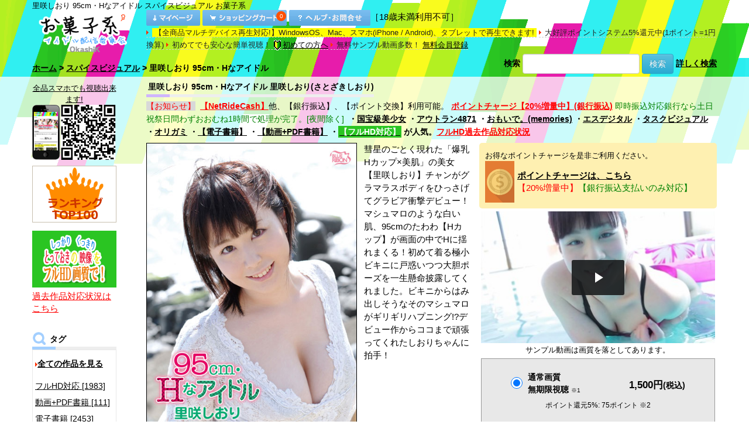

--- FILE ---
content_type: text/html
request_url: https://okashik.atype.jp/p/26857.html?manufacturers_id=103
body_size: 67045
content:
<!DOCTYPE HTML>
<html lang="ja">
<head>
<meta charset="UTF-8">
<meta name="viewport" content="width=device-width, initial-scale=1.0">
<meta http-equiv="Content-Style-Type" content="text/css">
<meta name="description" content="「里咲しおり  95cm・Hなアイドル」他多数のアイドル動画を配信中。">
<meta name="keywords" content="里咲しおり  95cm・Hなアイドル,アイドル,水着,動画,画像,サンプル動画">
<meta property="og:type" content="article">
<meta property="og:description" content="里咲しおり  95cm・Hなアイドル">
<meta property="og:title" content="里咲しおり  95cm・Hなアイドル">
<meta property="og:url" content="https://okashik.atype.jp/p/26857.html">
<meta property="og:image" content="https://okashik.atype.jp/images/103-mbr-092/1.jpg">
<meta property="og:site_name" content="お菓子系">
<meta property="og:locale" content="ja_JP">
<meta name="twitter:card" content="summary">
<meta name="twitter:description" content="里咲しおり  95cm・Hなアイドル">
<meta name="twitter:title" content="里咲しおり  95cm・Hなアイドル">
<meta name="twitter:url" content="https://okashik.atype.jp/p/26857.html">
<meta name="twitter:image" content="https://okashik.atype.jp/images/103-mbr-092/1.jpg">
<meta name="twitter:domain" content="okashik.atype.jp">
<title>お菓子系 里咲しおり  95cm・Hなアイドル </title>
<base href="https://okashik.atype.jp/">
<script type="text/javascript" src="js/jquery-1.12.4.min.js"></script>
<link rel="stylesheet" href="bootstrap/3.3.7/css/bootstrap.min.css">
<link rel="stylesheet" href="bootstrap/3.3.7/css/bootstrap-theme.min.css">
<script src="bootstrap/3.3.7/js/bootstrap.min.js"></script>
<link rel="stylesheet" type="text/css" href="stylesheet.css?20201003">
<script type="text/javascript" src="ipop/ibox.js"></script>
<link rel="stylesheet" type="text/css" href="ipop/global.css">
<link href="video-js-5.11.6/video-js.min.css" rel="stylesheet">
<script src="video-js-5.11.6/ie8/videojs-ie8.min.js"></script>
<link href="video-js-5.11.6/aby/custom.css" rel="stylesheet">
<script src="video-js-5.11.6/video.min.js"></script>
</head>
<body>
<!-- body -->
<div id="my_container">
<div class="container-fluid">
  <div class="row">
<!-- header -->
<div id="Wrap">
<script>
$(function(){
    $( '#my_body a, #my_body input[type="button"], #my_body input[type="submit"], #my_body button' )
      .bind( 'touchstart', function(){
        $( this ).addClass( 'hover' );
    }).bind( 'touchend', function(){
        $( this ).removeClass( 'hover' );
    });
});
</script>
<link rel="stylesheet" href="bootstrap/3.3.7/css/ionicons.min.css">
<div id="my_header" class="hidden-xs hidden-sm">
<div class="container"><div class="row">
<div id="Header">
<h1>里咲しおり  95cm・Hなアイドル スパイスビジュアル   お菓子系</h1>
<div class="col-md-2 col-lg-2 nopadding header_logo">
<a href="https://okashik.atype.jp/index.html"><img src="images/logo_p.png" style="width:156px; height:auto; margin:5px 0 0 10px;" alt="お菓子系"></a></div><!--end header_logo-->
<div class="col-md-10 col-lg-10 nopadding /*header_control*/">
<div class="header_control_bottons">
<a href="https://okashik.atype.jp/account.php"><img src="/images/header_account.gif" alt="マイページ" width="92" height="27"></a>&nbsp;<a href="https://okashik.atype.jp/shopping_cart.php"><span style="position: relative;"><img src="/images/header_cart.gif" alt="カートを見る" width="144" height="27"><div class="cart_qty-wrap"><p class="cart_qty">0</p></div></span></a>&nbsp;<a href="https://okashik.atype.jp/contact_us.php"><img src="/images/header_help.gif" alt="ヘルプ・お問合せ" width="139" height="27"></a>［18歳未満利用不可］
</div><!--end header_control_bottons-->
<span class="header_control_list"><span style="background-color:yellow">&nbsp;【全商品マルチデバイス再生対応!】WindowsOS、Mac、スマホ(iPhone / Android)、タブレットで再生できます!&nbsp;</span></span>
<span class="header_control_list">大好評ポイントシステム5%還元中(1ポイント=1円換算)</span>
<span class="header_control_list">初めてでも安心な簡単視聴！&nbsp;<a href="https://okashik.atype.jp/first.php"><img src="images/wakaba.gif" alt="wakaba" width="14" height="19" border="0" style="vertical-align: middle; margin-right:2px">初めての方へ</a></span>
<span class="header_control_list">無料サンプル動画多数！&nbsp;<a href="https://okashik.atype.jp/create_account_2.php">無料会員登録</a></span>
</div><!--end header_control-->
<table width="100%" border="0" cellpadding="0" cellspacing="0" class="headerNavigation">
  <tr class="headerNavigation">
    <td valign="bottom" class="headerNavigation"><a href="https://okashik.atype.jp/index.html" class="headerNavigation">ホーム</a> &gt; <a href="https://okashik.atype.jp/m/103.html" class="headerNavigation">スパイスビジュアル</a> &gt; 里咲しおり  95cm・Hなアイドル</td>
    <td align="right" valign="bottom" class="headerNavigation" ><form name="quick_find" action="https://okashik.atype.jp/advanced_search_result.php" method="get" style="margin:0;padding:0;" class="form-inline"><input type="hidden" name="search_in_description" value="1"><label>検索</label> <input type="text" name="keywords" style="width:200px;" class="form-control"> <button type="submit" class="btn btn-info">検索</button></form> <a href="https://okashik.atype.jp/advanced_search.php?products_id=26857&amp;manufacturers_id=103">詳しく検索</a>
</td>
  </tr>
</table>
</div><!--end id="Header"-->
</div></div><!--end row container-->
</div>
<div id="my_header_sp" class="visible-xs visible-sm">
<!-- Navbar Start-->
<!-- Nav Bar -->
<nav class="navbar navbar-default navbar-fixed-top">
<div class="navbar-header">
<div class="container-fluid" style="/*padding-left:0;padding-right:0;*/">
<div class="row">
	<div class="col-xs-4 col-sm-3 col-md-3 col-lg-3 nopadding" style="border:0px solid #ccc">
        <button type="button" class="navbar-toggle collapsed pull-left navbar-icon" data-toggle="collapse" data-target="#bs-example-navbar-collapse-1" style="border: 0px;background: none;">
          <span class="icon-bar"></span>
          <span class="icon-bar"></span>
          <span class="icon-bar"></span>
        </button>
	</div>
	<div class="col-xs-4 col-sm-6 col-md-6 col-lg-6 nopadding">
		<a class="navbar-brand" href="https://okashik.atype.jp/index.html" >
		<img src="images/logo_p.png" border="0" Width="100" Height="45" >
		</a>
	</div>
	<div class="col-xs-4 col-sm-3 col-md-3 col-lg-3 text-right" style="padding-right:5px;"><a class="navbar-brand_logo" href="https://okashik.atype.jp/shopping_cart.php" style="padding-top:10px;padding-right:15px;"><span style="position: relative;"><i class = "ion-ios ion-ios-cart-outline"></i><div style="position: absolute;top:0px;left:16px;"><p class="cart_qty">0</p></div></span></a><a class="navbar-brand_logo" href="https://okashik.atype.jp/advanced_search.php"><span class="ion-ios ion-ios-search-strong" style="margin-left:5px;margin-right:5px;"></span></a></div>
</div>
</div>
</div><!--navbar-header-->
<div class="collapse navbar-collapse" id="bs-example-navbar-collapse-1">
<ul class="nav navbar-nav">

<li><a href="https://okashik.atype.jp/index.html?jkt=1&amp;sort=4a&amp;ranking=1&amp;all=1" class="no_dropdown">ランキング TOP100</a></li>
<li><a href="https://okashik.atype.jp/index.html?all=1" class="no_dropdown">全ての作品を見る</a></li>	<li class="dropdown">
		<a href="#" class="dropdown-toggle" data-toggle="dropdown" role="button" aria-expanded="false">タグから探す<span class="caret"></span></a>
		<ul class="dropdown-menu dropdown-menu_header" role="menu">
<li><a href="https://okashik.atype.jp/c/248.html">フルHD対応&nbsp;[1983]</a></li><li class="divider"></li><li><a href="https://okashik.atype.jp/c/250.html">動画+PDF書籍&nbsp;[111]</a></li><li class="divider"></li><li><a href="https://okashik.atype.jp/c/256.html">電子書籍&nbsp;[2453]</a></li><li class="divider"></li><li><a href="https://okashik.atype.jp/c/222.html">制服&nbsp;[1613]</a></li><li class="divider"></li><li><a href="https://okashik.atype.jp/c/234.html">スクール水着&nbsp;[693]</a></li><li class="divider"></li><li><a href="https://okashik.atype.jp/c/235.html">競泳水着&nbsp;[406]</a></li><li class="divider"></li><li><a href="https://okashik.atype.jp/c/238.html">ビキニ&nbsp;[3510]</a></li><li class="divider"></li><li><a href="https://okashik.atype.jp/c/233.html">体操着&nbsp;[550]</a></li><li class="divider"></li><li><a href="https://okashik.atype.jp/c/223.html">レオタード&nbsp;[296]</a></li><li class="divider"></li><li><a href="https://okashik.atype.jp/c/221.html">浴衣&nbsp;[241]</a></li><li class="divider"></li><li><a href="https://okashik.atype.jp/c/242.html">メイド&nbsp;[101]</a></li><li class="divider"></li><li><a href="https://okashik.atype.jp/c/231.html">その他コスプレ&nbsp;[466]</a></li><li class="divider"></li><li><a href="https://okashik.atype.jp/c/255.html">私服&nbsp;[539]</a></li><li class="divider"></li><!--li><a href="https://link.jp" target="_blank" rel="noopener"><font color="red">Link</font></a></li><li class="divider"></li-->		</ul>
	</li>
		<li class="no_dropdown" style="padding:top:10px"><a href="https://okashik.atype.jp/index.html?cap=%E3%81%82&amp;act=1">出演者で探す&nbsp;[1782]</a></li>
		<li class="divider"></li>


	<li class="dropdown">
		<a href="#" class="dropdown-toggle" data-toggle="dropdown" role="button" aria-expanded="false">メーカから探す<span class="caret"></span></a>
		<ul class="dropdown-menu dropdown-menu_header" role="menu">
<li><a href="https://okashik.atype.jp/m/403.html">AHG&nbsp;[4]</a></li><li class="divider"></li><li><a href="https://okashik.atype.jp/m/341.html">BNS&nbsp;[159]</a></li><li class="divider"></li><li><a href="https://okashik.atype.jp/m/381.html">FancyIdol&nbsp;[21]</a></li><li class="divider"></li><li><a href="https://okashik.atype.jp/m/389.html">HoneyLatte&nbsp;[4]</a></li><li class="divider"></li><li><a href="https://okashik.atype.jp/m/357.html">IMPACT&nbsp;[25]</a></li><li class="divider"></li><li><a href="https://okashik.atype.jp/m/379.html">Innocent Fairy 写真集&nbsp;[73]</a></li><li class="divider"></li><li><a href="https://okashik.atype.jp/m/386.html">LittleFigure&nbsp;[2]</a></li><li class="divider"></li><li><a href="https://okashik.atype.jp/m/390.html">LittleVenus&nbsp;[19]</a></li><li class="divider"></li><li><a href="https://okashik.atype.jp/m/332.html">M.B.D.メディアブランド&nbsp;[215]</a></li><li class="divider"></li><li><a href="https://okashik.atype.jp/m/378.html">melodic&nbsp;[50]</a></li><li class="divider"></li><li><a href="https://okashik.atype.jp/m/384.html">MilkyPOP&nbsp;[2]</a></li><li class="divider"></li><li><a href="https://okashik.atype.jp/m/394.html">Nostalgic&nbsp;[28]</a></li><li class="divider"></li><li><a href="https://okashik.atype.jp/m/391.html">PureRose&nbsp;[8]</a></li><li class="divider"></li><li><a href="https://okashik.atype.jp/m/404.html">Tokyo Kawaii Girls&nbsp;[438]</a></li><li class="divider"></li><li><a href="https://okashik.atype.jp/m/383.html">TreasureBox&nbsp;[9]</a></li><li class="divider"></li><li><a href="https://okashik.atype.jp/m/387.html">WhiteBerry&nbsp;[8]</a></li><li class="divider"></li><li><a href="https://okashik.atype.jp/m/376.html">おもいで。(memories)&nbsp;[375]</a></li><li class="divider"></li><li><a href="https://okashik.atype.jp/m/406.html">おもいで写真館&nbsp;[351]</a></li><li class="divider"></li><li><a href="https://okashik.atype.jp/m/380.html">すとろべりーぱうだー&nbsp;[89]</a></li><li class="divider"></li><li><a href="https://okashik.atype.jp/m/370.html">ちるちる&nbsp;[61]</a></li><li class="divider"></li><li><a href="https://okashik.atype.jp/m/365.html">ときめきハプニング&nbsp;[4]</a></li><li class="divider"></li><li><a href="https://okashik.atype.jp/m/368.html">はるいろのおひさま&nbsp;[32]</a></li><li class="divider"></li><li><a href="https://okashik.atype.jp/m/369.html">ぷりぷりたまご&nbsp;[90]</a></li><li class="divider"></li><li><a href="https://okashik.atype.jp/m/402.html">みるきー倶楽部&nbsp;[50]</a></li><li class="divider"></li><li><a href="https://okashik.atype.jp/m/377.html">らむね&nbsp;[19]</a></li><li class="divider"></li><li><a href="https://okashik.atype.jp/m/412.html">アウトラン4871&nbsp;[47]</a></li><li class="divider"></li><li><a href="https://okashik.atype.jp/m/347.html">アテナ音楽出版&nbsp;[10]</a></li><li class="divider"></li><li><a href="https://okashik.atype.jp/m/102.html">アースゲート&nbsp;[120]</a></li><li class="divider"></li><li><a href="https://okashik.atype.jp/m/358.html">インテック&nbsp;[198]</a></li><li class="divider"></li><li><a href="https://okashik.atype.jp/m/101.html">エスデジタル&nbsp;[673]</a></li><li class="divider"></li><li><a href="https://okashik.atype.jp/m/399.html">エスデジタル(電子書籍)&nbsp;[162]</a></li><li class="divider"></li><li><a href="https://okashik.atype.jp/m/400.html">オリガミ&nbsp;[82]</a></li><li class="divider"></li><li><a href="https://okashik.atype.jp/m/362.html">オルスタックソフト&nbsp;[39]</a></li><li class="divider"></li><li><a href="https://okashik.atype.jp/m/322.html">オータムリーフ&nbsp;[35]</a></li><li class="divider"></li><li><a href="https://okashik.atype.jp/m/374.html">コイイロ&nbsp;[13]</a></li><li class="divider"></li><li><a href="https://okashik.atype.jp/m/356.html">サンクプロジェクト&nbsp;[29]</a></li><li class="divider"></li><li><a href="https://okashik.atype.jp/m/349.html">サンズエム&nbsp;[30]</a></li><li class="divider"></li><li><a href="https://okashik.atype.jp/m/103.html"><b>スパイスビジュアル&nbsp;[438]</b></a></li><li class="divider"></li><li><a href="https://okashik.atype.jp/m/388.html">セイントガールズコレクション&nbsp;[9]</a></li><li class="divider"></li><li><a href="https://okashik.atype.jp/m/352.html">セプテット&nbsp;[6]</a></li><li class="divider"></li><li><a href="https://okashik.atype.jp/m/367.html">セント・ラファエル&nbsp;[37]</a></li><li class="divider"></li><li><a href="https://okashik.atype.jp/m/338.html">ゼウス&nbsp;[18]</a></li><li class="divider"></li><li><a href="https://okashik.atype.jp/m/329.html">タスクビジュアル&nbsp;[315]</a></li><li class="divider"></li><li><a href="https://okashik.atype.jp/m/351.html">ツアーリンク東京&nbsp;[6]</a></li><li class="divider"></li><li><a href="https://okashik.atype.jp/m/372.html">ドレミファ空色&nbsp;[16]</a></li><li class="divider"></li><li><a href="https://okashik.atype.jp/m/335.html">ドロップ&nbsp;[6]</a></li><li class="divider"></li><li><a href="https://okashik.atype.jp/m/371.html">ファインクリエイト&nbsp;[13]</a></li><li class="divider"></li><li><a href="https://okashik.atype.jp/m/407.html">フレッシュ写真館&nbsp;[453]</a></li><li class="divider"></li><li><a href="https://okashik.atype.jp/m/401.html">プレミアムドール&nbsp;[16]</a></li><li class="divider"></li><li><a href="https://okashik.atype.jp/m/323.html">ホワイトピクチャーズ&nbsp;[11]</a></li><li class="divider"></li><li><a href="https://okashik.atype.jp/m/363.html">マイウェイ出版&nbsp;[111]</a></li><li class="divider"></li><li><a href="https://okashik.atype.jp/m/324.html">リアライズ&nbsp;[34]</a></li><li class="divider"></li><li><a href="https://okashik.atype.jp/m/385.html">ワルツの森&nbsp;[1]</a></li><li class="divider"></li><li><a href="https://okashik.atype.jp/m/336.html">ヴィータ&nbsp;[9]</a></li><li class="divider"></li><li><a href="https://okashik.atype.jp/m/364.html">半熟むきたてたまご&nbsp;[23]</a></li><li class="divider"></li><li><a href="https://okashik.atype.jp/m/334.html">原宿ピュアスマイル&nbsp;[9]</a></li><li class="divider"></li><li><a href="https://okashik.atype.jp/m/411.html">国宝級美少女&nbsp;[15]</a></li><li class="divider"></li><li><a href="https://okashik.atype.jp/m/350.html">大友写真事務所&nbsp;[9]</a></li><li class="divider"></li><li><a href="https://okashik.atype.jp/m/410.html">大友写真事務所DX&nbsp;[107]</a></li><li class="divider"></li><li><a href="https://okashik.atype.jp/m/393.html">天使のフォトグラフ&nbsp;[464]</a></li><li class="divider"></li><li><a href="https://okashik.atype.jp/m/397.html">季節少女&nbsp;[2]</a></li><li class="divider"></li><li><a href="https://okashik.atype.jp/m/409.html">愛Ris&nbsp;[4]</a></li><li class="divider"></li><li><a href="https://okashik.atype.jp/m/359.html">渋谷プロモーション&nbsp;[10]</a></li><li class="divider"></li><li><a href="https://okashik.atype.jp/m/348.html">渋谷ミュージック&nbsp;[255]</a></li><li class="divider"></li><li><a href="https://okashik.atype.jp/m/408.html">渋谷ミュージック＆サンズエムシリーズ&nbsp;[326]</a></li><li class="divider"></li><li><a href="https://okashik.atype.jp/m/398.html">渋谷区立原宿ファッション女学院&nbsp;[131]</a></li><li class="divider"></li><li><a href="https://okashik.atype.jp/m/360.html">純真アイドル独り占め&nbsp;[102]</a></li><li class="divider"></li><li><a href="https://okashik.atype.jp/m/366.html">美少女は純真&nbsp;[21]</a></li><li class="divider"></li><li><a href="https://okashik.atype.jp/m/396.html">金銀財宝社&nbsp;[10]</a></li><li class="divider"></li></ul></li>
	<li class="dropdown">
		<a href="#" class="dropdown-toggle" data-toggle="dropdown" role="button" aria-expanded="false">レーベルから探す<span class="caret"></span></a>
		<ul class="dropdown-menu dropdown-menu_header" role="menu">
<li><a href="https://okashik.atype.jp/l/331.html">BNS&nbsp;[3]</a></li><li class="divider"></li><li><a href="https://okashik.atype.jp/l/328.html">CURE&nbsp;[1]</a></li><li class="divider"></li><li><a href="https://okashik.atype.jp/l/325.html">Drop attractive&nbsp;[6]</a></li><li class="divider"></li><li><a href="https://okashik.atype.jp/l/320.html">emmys&nbsp;[83]</a></li><li class="divider"></li><li><a href="https://okashik.atype.jp/l/302.html">i-girl&nbsp;[12]</a></li><li class="divider"></li><li><a href="https://okashik.atype.jp/l/309.html">MARE&nbsp;[116]</a></li><li class="divider"></li><li><a href="https://okashik.atype.jp/l/319.html">moecco&nbsp;[159]</a></li><li class="divider"></li><li><a href="https://okashik.atype.jp/l/321.html">moecco High School&nbsp;[35]</a></li><li class="divider"></li><li><a href="https://okashik.atype.jp/l/312.html">Opus precious&nbsp;[35]</a></li><li class="divider"></li><li><a href="https://okashik.atype.jp/l/332.html">polaris&nbsp;[1]</a></li><li class="divider"></li><li><a href="https://okashik.atype.jp/l/310.html">si★star&nbsp;[21]</a></li><li class="divider"></li><li><a href="https://okashik.atype.jp/l/301.html">Skip&nbsp;[60]</a></li><li class="divider"></li><li><a href="https://okashik.atype.jp/l/336.html">Sweets&nbsp;[14]</a></li><li class="divider"></li><li><a href="https://okashik.atype.jp/l/322.html">TaskVisual Boys actor&nbsp;[1]</a></li><li class="divider"></li><li><a href="https://okashik.atype.jp/l/314.html">White Pictures&nbsp;[10]</a></li><li class="divider"></li><li><a href="https://okashik.atype.jp/l/313.html">えんじぇる&nbsp;[31]</a></li><li class="divider"></li><li><a href="https://okashik.atype.jp/l/308.html">トリコ&nbsp;[31]</a></li><li class="divider"></li><li><a href="https://okashik.atype.jp/l/306.html">フェアリー&nbsp;[62]</a></li><li class="divider"></li><li><a href="https://okashik.atype.jp/l/326.html">ミルフィーユ&nbsp;[9]</a></li><li class="divider"></li><li><a href="https://okashik.atype.jp/l/307.html">リトルプリンセス&nbsp;[3]</a></li><li class="divider"></li></ul></li>
	<li class="dropdown">
		<a href="#" class="dropdown-toggle" data-toggle="dropdown" role="button" aria-expanded="false">シリーズから探す<span class="caret"></span></a>
		<ul class="dropdown-menu dropdown-menu_header" role="menu">
<li><a href="https://okashik.atype.jp/s/2935.html">Angel Kiss&nbsp;[12]</a></li><li class="divider"></li><li><a href="https://okashik.atype.jp/s/2950.html">Melty Girl&nbsp;[4]</a></li><li class="divider"></li><li><a href="https://okashik.atype.jp/s/2952.html">MY PRINCESS&nbsp;[9]</a></li><li class="divider"></li><li><a href="https://okashik.atype.jp/s/2939.html">NEWKISS&nbsp;[4]</a></li><li class="divider"></li><li><a href="https://okashik.atype.jp/s/2951.html">Sweet Sisters&nbsp;[3]</a></li><li class="divider"></li><li><a href="https://okashik.atype.jp/s/2941.html">えんじぇるALLSTARS&nbsp;[2]</a></li><li class="divider"></li><li><a href="https://okashik.atype.jp/s/2943.html">えんじぇるでゅお&nbsp;[9]</a></li><li class="divider"></li><li><a href="https://okashik.atype.jp/s/2956.html">この角を曲がってキミに会いに行くか、それともあの橋の上で黄昏れるかは僕次第。&nbsp;[3]</a></li><li class="divider"></li><li><a href="https://okashik.atype.jp/s/2936.html">ボクの太陽&nbsp;[21]</a></li><li class="divider"></li><li><a href="https://okashik.atype.jp/s/2961.html">君との恋は5センチメートル&nbsp;[4]</a></li><li class="divider"></li><li><a href="https://okashik.atype.jp/s/2931.html">子供じゃないもん…！&nbsp;[3]</a></li><li class="divider"></li><li><a href="https://okashik.atype.jp/s/2937.html">日記&nbsp;[7]</a></li><li class="divider"></li><li><a href="https://okashik.atype.jp/s/2947.html">欲望のスイッチ&nbsp;[20]</a></li><li class="divider"></li><li><a href="https://okashik.atype.jp/s/2963.html">清純クロニクル&nbsp;[10]</a></li><li class="divider"></li><li><a href="https://okashik.atype.jp/s/2932.html">純心美少女&nbsp;[7]</a></li><li class="divider"></li><li><a href="https://okashik.atype.jp/s/2946.html">純情サプリメント&nbsp;[3]</a></li><li class="divider"></li><li><a href="https://okashik.atype.jp/s/202.html">美☆少女時代&nbsp;[8]</a></li><li class="divider"></li><li><a href="https://okashik.atype.jp/s/2960.html">衝動サプライズ&nbsp;[4]</a></li><li class="divider"></li><li><a href="https://okashik.atype.jp/s/2938.html">課外授業&nbsp;[37]</a></li><li class="divider"></li></ul></li>

	<li><a href="https://okashik.atype.jp/account.php">マイページ</a></li>
	<li class="divider"></li>
	<li><a href="https://okashik.atype.jp/create_account_2.php" class="no_dropdown">無料会員登録</a></li>
	<li class="divider"></li>
		<li class="divider"></li>
		<li class="no_dropdown"><a href="https://okashik.atype.jp/contact_us.php">ヘルプ・お問合せ・よくある質問</a></li>
		<li class="divider"></li>
		<li class="divider"></li>
		<li class="no_dropdown"><a href="https://okashik.atype.jp/first.php">初めての方へ</a></li>
		<li class="divider"></li>
		<!--li class="divider"></li>
		<li class="no_dropdown"><a href="https://link.jp" target="_blank"><font color="red">Link</font></a></li>
		<li class="divider"></li-->
</ul>
</div>
</nav>
<style>
html, body
{
    height: 100%;
min-height: 100%;
}
.dropdown-menu_header{
   max-height:200px;
   overflow-y: scroll;
   width:100%;
}
.navbar-header {
    float: none;
}
.navbar-brand {
    width: 100%;
}
.navbar-brand > img {
    margin-left: auto;
    margin-right: auto;
    margin-top:-11px;
}
.navbar-brand_logo {
    width: 100%;
    font-size:250%;
    color:#000;
}
.dropdown-toggle {
    font-size:15px;
}
.dropdown-menu_header {
    font-size:15px;
}
.no_dropdown{
    font-size:15px;
}
.no_dropdown_li{
    font-size:150%;
        padding-top: 10px;
        padding-bottom: 10px;
        padding-right: 10px;
        padding-left: 15px;
}
@media (max-width: 991px) {
    .navbar-header {
        float: none;
    }
    .navbar-toggle {
        display: block;
    }
    .navbar-collapse {
        border-top: 1px solid transparent;
        box-shadow: inset 0 1px 0 rgba(255,255,255,0.1);
    }
    .navbar-collapse.collapse {
        display: none!important;
    }
    .navbar-nav {
        float: none!important;
    }
    .navbar-nav>li {
        float: none;
    }
    .navbar-nav>li>a {
        padding-top: 10px;
        padding-bottom: 10px;
    }
    .navbar-text {
        float: none;
        margin: 15px 0;
    }
    .navbar-collapse.collapse.in { 
        display: block!important;
    }
    .collapsing {
        overflow: hidden!important;
    }
.navbar-collapse.collapse.in { display: block!important; margin-top: 0px; } 
}
.searchbardiv{
    display: block;
    position: fixed;
    background: none ;
    top: 50px;
    right: 0px;
    z-index: 1001;
    width: 100%;
    max-width: 100%;
    padding: 0px;
    margin: 0px;
}
.buttonsearch{
    top :6px;
    float: right;
    right: 0px;
    background-color: transparent;
    border: 0px;
    -webkit-box-shadow: none;
    -moz-box-shadow: none;
    box-shadow: none;
    margin-top: 5px;
}
.buttonsearch:hover{
    -webkit-box-shadow: none;
    -moz-box-shadow: none;
    box-shadow: none;
    border: 0px;
}
.buttonsearch:focus{
    -webkit-box-shadow: none;
    -moz-box-shadow: none;
    box-shadow: none;
    border: 0px;
}
#formsearch{
    display: none;
}
.glyphicon.glyphicon-search {
    font-size: 18px;
}
.searchbox {
    box-shadow: none;
    padding: 8px 14px;
}
#searchbox:hover {
    box-shadow: none;
}
.form-control:focus {
    border-color: #ccc;
    }
.navbar-toggle .icon-bar {
    width: 25px;
    height: 3px;
}
.navbar-brand {
    padding: 15px 0px;
}
.navbar {
background: url(images/gfx_bgstripes_full_s.png) no-repeat scroll center -46px transparent;
    background-color: #FFF;
    box-shadow: none;
    border: none;
}
.navbar-default .navbar-toggle .icon-bar {
    background-color: #000;
}
.navbar-default .navbar-nav>li>a {
  color:#000;
}
.navbar-default .navbar-nav .open .dropdown-menu>li>a {
  color:#000;
}
.navbar-collapse{
background-color: #fff;
}
</style>
<div class="container-fluid">
<div class="trail"><a href="https://okashik.atype.jp/index.html" class="headerNavigation">ホーム</a> &gt; <a href="https://okashik.atype.jp/m/103.html" class="headerNavigation">スパイスビジュアル</a> &gt; 里咲しおり  95cm・Hなアイドル</div>
</div>
</div>
<script>
$(document).ready(function () {
			  $(".navbar-toggle").on("click", function () {
				    $(this).toggleClass("active");
			  });
		});
</script>
<div id="topInner" class="topInner container-fluid">
<!-- header_eof -->
<!-- body -->
<div class="container">
  <div class="row">
<div class="col-md-2 nopadding hidden-xs hidden-sm"><table border="0" width="160" cellspacing="0" cellpadding="0">
<!-- left_navigation -->
<!--LEFT COULMUN START-->
<tr><td>

<table border="0" width="144" cellspacing="0" cellpadding="0"><tr><TD>
<div style="padding-top:10px;font-size:13px;line-height:1.5;text-align:center;">
<a href="mailto:?body=%e3%82%b9%e3%83%9e%e3%83%9b%e3%81%a7%e3%82%82%e3%80%81PC%e3%81%a7%e3%82%82%e8%a6%96%e8%81%b4%e5%8f%af%e8%83%bd%e3%81%a7%e3%81%99%21%0d%0a%e3%82%b9%e3%83%9e%e3%83%9b%e3%82%b5%e3%82%a4%e3%83%88%3a%20http%3a%2f%2fwww%2eokashik%2ejp%2fmobile%2f%0d%0aPC%e3%82%b5%e3%82%a4%e3%83%88%3a%20http%3a%2f%2fokashik%2ejp%2f&amp;subject=%e3%81%8a%e8%8f%93%e5%ad%90%e7%b3%bb%20OkashiK%2ejp">全品スマホでも視聴出来ます!<br>
<img src="images/okashik_mobile.png" width="144" height="94" alt="スマホでも視聴出来ます!"></a>
</div>
</TD></tr></table>
<table border="0" width="144" cellspacing="0" cellpadding="0"><tr><TD>
<div style="padding-top:10px;padding-bottom:4px;">
<a href="https://okashik.atype.jp/index.html?all=1&ranking=1&sort=4a&jkt=1"><img src="images/ranking_left.gif" width="144" height="97" alt="人気作品ランキング TOP100"></a>
</div>
</TD></tr></table>
	<table border="0" width="144" cellspacing="0" cellpadding="0"><tr><TD>
<div style="padding-top:10px;padding-bottom:4px;">
<a href="https://okashik.atype.jp/fullhd.php"><img src="images/fullhd_s.png" width="144" height="97" alt="人気作品ランキング TOP100"></a>
<div style="margin-top:4px;"><a href="fullhd_added.php"><font color="red">過去作品対応状況はこちら</font></a></div>
</div>
</TD></tr></table>
	<img src="images/blank.gif" border="0" width="1" height="10"><br>
<table border="0" width="144" cellspacing="0" cellpadding="0"><tr><TD class="infoBoxHeading_navi">タグ</TD></tr></table>
<table border="0" width="144" cellspacing="0" cellpadding="0"><tr><td align="left" valign="middle" class="boxText_navi">
<div class="menu"><ul>
<p style="margin:5px;"></p>
<img src="images/arrow_r.gif" width="4" height="7"><a href="https://okashik.atype.jp/index.html?all=1" style="display:inline;"><b>全ての作品を見る</b></a><p style="margin:10px;"></p>
<!-- categories -->
<a href="https://okashik.atype.jp/c/248.html">フルHD対応&nbsp;[1983]</a><a href="https://okashik.atype.jp/c/250.html">動画+PDF書籍&nbsp;[111]</a><a href="https://okashik.atype.jp/c/256.html">電子書籍&nbsp;[2453]</a><a href="https://okashik.atype.jp/c/222.html">制服&nbsp;[1613]</a><a href="https://okashik.atype.jp/c/234.html">スクール水着&nbsp;[693]</a><a href="https://okashik.atype.jp/c/235.html">競泳水着&nbsp;[406]</a><a href="https://okashik.atype.jp/c/238.html">ビキニ&nbsp;[3510]</a><a href="https://okashik.atype.jp/c/233.html">体操着&nbsp;[550]</a><a href="https://okashik.atype.jp/c/223.html">レオタード&nbsp;[296]</a><a href="https://okashik.atype.jp/c/221.html">浴衣&nbsp;[241]</a><a href="https://okashik.atype.jp/c/242.html">メイド&nbsp;[101]</a><a href="https://okashik.atype.jp/c/231.html">その他コスプレ&nbsp;[466]</a><a href="https://okashik.atype.jp/c/255.html">私服&nbsp;[539]</a><!-- categories_eof -->
</ul></div>
<!--div style="margin-top:6px;margin-bottom:0px;"><a href="link.jp" target="_blank" rel="noopener"><font color="red">Link</font></a></div-->
</td></tr></table>
<img src="images/blank.gif" border="0" width="1" height="10"><br>
<table border="0" width="144" cellspacing="0" cellpadding="0"><tr><TD class="infoBoxHeading_navi">出演</TD></tr></table>
<table border="0" width="144" cellspacing="0" cellpadding="0"><tr><td align="left" valign="middle" class="boxText_navi">
<div class="menu"><ul>
<div style="padding-top:10px;padding-bottom:10px;">
<a href="https://okashik.atype.jp/index.html?act=1&cap=%E3%81%82">出演者で探す&nbsp;[1782]</a>
</div>
</ul></div>
</td></tr></table>
<img src="images/blank.gif" border="0" width="1" height="10"><br>
<table border="0" width="144" cellspacing="0" cellpadding="0"><tr><TD class="infoBoxHeading_navi">メーカ</TD></tr></table>
<table border="0" width="144" cellspacing="0" cellpadding="0"><tr><td align="left" valign="middle" class="boxText_navi">
<div class="menu"><ul>
<!-- manufacturers -->
<a href="https://okashik.atype.jp/m/403.html">AHG&nbsp;[4]</a><a href="https://okashik.atype.jp/m/341.html">BNS&nbsp;[159]</a><a href="https://okashik.atype.jp/m/381.html">FancyIdol&nbsp;[21]</a><a href="https://okashik.atype.jp/m/389.html">HoneyLatte&nbsp;[4]</a><a href="https://okashik.atype.jp/m/357.html">IMPACT&nbsp;[25]</a><a href="https://okashik.atype.jp/m/379.html">Innocent Fairy 写真集&nbsp;[73]</a><a href="https://okashik.atype.jp/m/386.html">LittleFigure&nbsp;[2]</a><a href="https://okashik.atype.jp/m/390.html">LittleVenus&nbsp;[19]</a><a href="https://okashik.atype.jp/m/332.html">M.B.D.メディアブランド&nbsp;[215]</a><a href="https://okashik.atype.jp/m/378.html">melodic&nbsp;[50]</a><a href="https://okashik.atype.jp/m/384.html">MilkyPOP&nbsp;[2]</a><a href="https://okashik.atype.jp/m/394.html">Nostalgic&nbsp;[28]</a><a href="https://okashik.atype.jp/m/391.html">PureRose&nbsp;[8]</a><a href="https://okashik.atype.jp/m/404.html">Tokyo Kawaii Girls&nbsp;[438]</a><a href="https://okashik.atype.jp/m/383.html">TreasureBox&nbsp;[9]</a><a href="https://okashik.atype.jp/m/387.html">WhiteBerry&nbsp;[8]</a><a href="https://okashik.atype.jp/m/376.html">おもいで。(memories)&nbsp;[375]</a><a href="https://okashik.atype.jp/m/406.html">おもいで写真館&nbsp;[351]</a><a href="https://okashik.atype.jp/m/380.html">すとろべりーぱうだー&nbsp;[89]</a><a href="https://okashik.atype.jp/m/370.html">ちるちる&nbsp;[61]</a><a href="https://okashik.atype.jp/m/365.html">ときめきハプニング&nbsp;[4]</a><a href="https://okashik.atype.jp/m/368.html">はるいろのおひさま&nbsp;[32]</a><a href="https://okashik.atype.jp/m/369.html">ぷりぷりたまご&nbsp;[90]</a><a href="https://okashik.atype.jp/m/402.html">みるきー倶楽部&nbsp;[50]</a><a href="https://okashik.atype.jp/m/377.html">らむね&nbsp;[19]</a><a href="https://okashik.atype.jp/m/412.html">アウトラン4871&nbsp;[47]</a><a href="https://okashik.atype.jp/m/347.html">アテナ音楽出版&nbsp;[10]</a><a href="https://okashik.atype.jp/m/102.html">アースゲート&nbsp;[120]</a><a href="https://okashik.atype.jp/m/358.html">インテック&nbsp;[198]</a><a href="https://okashik.atype.jp/m/101.html">エスデジタル&nbsp;[673]</a><a href="https://okashik.atype.jp/m/399.html">エスデジタル(電子書籍)&nbsp;[162]</a><a href="https://okashik.atype.jp/m/400.html">オリガミ&nbsp;[82]</a><a href="https://okashik.atype.jp/m/362.html">オルスタックソフト&nbsp;[39]</a><a href="https://okashik.atype.jp/m/322.html">オータムリーフ&nbsp;[35]</a><a href="https://okashik.atype.jp/m/374.html">コイイロ&nbsp;[13]</a><a href="https://okashik.atype.jp/m/356.html">サンクプロジェクト&nbsp;[29]</a><a href="https://okashik.atype.jp/m/349.html">サンズエム&nbsp;[30]</a><a href="https://okashik.atype.jp/m/103.html"><b>スパイスビジュアル</b>&nbsp;[438]</a><a href="https://okashik.atype.jp/m/388.html">セイントガールズコレクション&nbsp;[9]</a><a href="https://okashik.atype.jp/m/352.html">セプテット&nbsp;[6]</a><a href="https://okashik.atype.jp/m/367.html">セント・ラファエル&nbsp;[37]</a><a href="https://okashik.atype.jp/m/338.html">ゼウス&nbsp;[18]</a><a href="https://okashik.atype.jp/m/329.html">タスクビジュアル&nbsp;[315]</a><a href="https://okashik.atype.jp/m/351.html">ツアーリンク東京&nbsp;[6]</a><a href="https://okashik.atype.jp/m/372.html">ドレミファ空色&nbsp;[16]</a><a href="https://okashik.atype.jp/m/335.html">ドロップ&nbsp;[6]</a><a href="https://okashik.atype.jp/m/371.html">ファインクリエイト&nbsp;[13]</a><a href="https://okashik.atype.jp/m/407.html">フレッシュ写真館&nbsp;[453]</a><a href="https://okashik.atype.jp/m/401.html">プレミアムドール&nbsp;[16]</a><a href="https://okashik.atype.jp/m/323.html">ホワイトピクチャーズ&nbsp;[11]</a><a href="https://okashik.atype.jp/m/363.html">マイウェイ出版&nbsp;[111]</a><a href="https://okashik.atype.jp/m/324.html">リアライズ&nbsp;[34]</a><a href="https://okashik.atype.jp/m/385.html">ワルツの森&nbsp;[1]</a><a href="https://okashik.atype.jp/m/336.html">ヴィータ&nbsp;[9]</a><a href="https://okashik.atype.jp/m/364.html">半熟むきたてたまご&nbsp;[23]</a><a href="https://okashik.atype.jp/m/334.html">原宿ピュアスマイル&nbsp;[9]</a><a href="https://okashik.atype.jp/m/411.html">国宝級美少女&nbsp;[15]</a><a href="https://okashik.atype.jp/m/350.html">大友写真事務所&nbsp;[9]</a><a href="https://okashik.atype.jp/m/410.html">大友写真事務所DX&nbsp;[107]</a><a href="https://okashik.atype.jp/m/393.html">天使のフォトグラフ&nbsp;[464]</a><a href="https://okashik.atype.jp/m/397.html">季節少女&nbsp;[2]</a><a href="https://okashik.atype.jp/m/409.html">愛Ris&nbsp;[4]</a><a href="https://okashik.atype.jp/m/359.html">渋谷プロモーション&nbsp;[10]</a><a href="https://okashik.atype.jp/m/348.html">渋谷ミュージック&nbsp;[255]</a><a href="https://okashik.atype.jp/m/408.html">渋谷ミュージック＆サンズエムシリーズ&nbsp;[326]</a><a href="https://okashik.atype.jp/m/398.html">渋谷区立原宿ファッション女学院&nbsp;[131]</a><a href="https://okashik.atype.jp/m/360.html">純真アイドル独り占め&nbsp;[102]</a><a href="https://okashik.atype.jp/m/366.html">美少女は純真&nbsp;[21]</a><a href="https://okashik.atype.jp/m/396.html">金銀財宝社&nbsp;[10]</a><!-- manufacturers_eof -->
</ul></div>
</td></tr></table>
<img src="images/blank.gif" border="0" width="1" height="10"><br>


<table border="0" width="144" cellspacing="0" cellpadding="0"><tr><TD class="infoBoxHeading_navi">レーベル</TD></tr></table>
<table border="0" width="144" cellspacing="0" cellpadding="0"><tr><td align="left" valign="middle" class="boxText_navi">
<div class="menu"><ul>
<!-- manufacturers3 -->
<a href="https://okashik.atype.jp/l/331.html">BNS&nbsp;[3]</a><a href="https://okashik.atype.jp/l/328.html">CURE&nbsp;[1]</a><a href="https://okashik.atype.jp/l/325.html">Drop attractive&nbsp;[6]</a><a href="https://okashik.atype.jp/l/320.html">emmys&nbsp;[83]</a><a href="https://okashik.atype.jp/l/302.html">i-girl&nbsp;[12]</a><a href="https://okashik.atype.jp/l/309.html">MARE&nbsp;[116]</a><a href="https://okashik.atype.jp/l/319.html">moecco&nbsp;[159]</a><a href="https://okashik.atype.jp/l/321.html">moecco High School&nbsp;[35]</a><a href="https://okashik.atype.jp/l/312.html">Opus precious&nbsp;[35]</a><a href="https://okashik.atype.jp/l/332.html">polaris&nbsp;[1]</a><a href="https://okashik.atype.jp/l/310.html">si★star&nbsp;[21]</a><a href="https://okashik.atype.jp/l/301.html">Skip&nbsp;[60]</a><a href="https://okashik.atype.jp/l/336.html">Sweets&nbsp;[14]</a><a href="https://okashik.atype.jp/l/322.html">TaskVisual Boys actor&nbsp;[1]</a><a href="https://okashik.atype.jp/l/314.html">White Pictures&nbsp;[10]</a><a href="https://okashik.atype.jp/l/313.html">えんじぇる&nbsp;[31]</a><a href="https://okashik.atype.jp/l/308.html">トリコ&nbsp;[31]</a><a href="https://okashik.atype.jp/l/306.html">フェアリー&nbsp;[62]</a><a href="https://okashik.atype.jp/l/326.html">ミルフィーユ&nbsp;[9]</a><a href="https://okashik.atype.jp/l/307.html">リトルプリンセス&nbsp;[3]</a><!-- manufacturers3_eof -->
</ul></div>
</td></tr></table>
<img src="images/blank.gif" border="0" width="1" height="10"><br>
<table border="0" width="144" cellspacing="0" cellpadding="0"><tr><TD class="infoBoxHeading_navi">シリーズ</TD></tr></table>
<table border="0" width="144" cellspacing="0" cellpadding="0"><tr><td align="left" valign="middle" class="boxText_navi">
<div class="menu"><ul>
<!-- manufacturers2 -->
<a href="https://okashik.atype.jp/s/2935.html">Angel Kiss&nbsp;[12]</a><a href="https://okashik.atype.jp/s/2950.html">Melty Girl&nbsp;[4]</a><a href="https://okashik.atype.jp/s/2952.html">MY PRINCESS&nbsp;[9]</a><a href="https://okashik.atype.jp/s/2939.html">NEWKISS&nbsp;[4]</a><a href="https://okashik.atype.jp/s/2951.html">Sweet Sisters&nbsp;[3]</a><a href="https://okashik.atype.jp/s/2941.html">えんじぇるALLSTARS&nbsp;[2]</a><a href="https://okashik.atype.jp/s/2943.html">えんじぇるでゅお&nbsp;[9]</a><a href="https://okashik.atype.jp/s/2956.html">この角を曲がってキミに会いに行くか、それともあの橋の上で黄昏れるかは僕次第。&nbsp;[3]</a><a href="https://okashik.atype.jp/s/2936.html">ボクの太陽&nbsp;[21]</a><a href="https://okashik.atype.jp/s/2961.html">君との恋は5センチメートル&nbsp;[4]</a><a href="https://okashik.atype.jp/s/2931.html">子供じゃないもん…！&nbsp;[3]</a><a href="https://okashik.atype.jp/s/2937.html">日記&nbsp;[7]</a><a href="https://okashik.atype.jp/s/2947.html">欲望のスイッチ&nbsp;[20]</a><a href="https://okashik.atype.jp/s/2963.html">清純クロニクル&nbsp;[10]</a><a href="https://okashik.atype.jp/s/2932.html">純心美少女&nbsp;[7]</a><a href="https://okashik.atype.jp/s/2946.html">純情サプリメント&nbsp;[3]</a><a href="https://okashik.atype.jp/s/202.html">美☆少女時代&nbsp;[8]</a><a href="https://okashik.atype.jp/s/2960.html">衝動サプライズ&nbsp;[4]</a><a href="https://okashik.atype.jp/s/2938.html">課外授業&nbsp;[37]</a><!-- manufacturers2_eof -->
</ul></div>
</td></tr></table>
<img src="images/blank.gif" border="0" width="1" height="10"><br>


<!-- manufacturers_eof -->
</td></tr>
<!--LEFT COULMUN END--><!-- left_navigation_eof -->
    </table>
<!-- body_text -->
</div><div class="col-md-10 nopadding">
<div class="pageHeading">里咲しおり  95cm・Hなアイドル&nbsp;里咲しおり(さとざきしおり)</div>
<div style="text-align:left;margin-top:4px;margin-bottom:8px;"><span class="main">
<!--div align="center" style="margin-bottom:5px;">🎍🌄🍣🎍🌄🍣🎍<font color="#000" size=""> 謹賀新年! </font>🎍🌄🍣🎍🌄🍣🎍</div-->
<span style="color:#FF0000;background-color:#D8D8D8;">【お知らせ】</span>


<!--&nbsp;・<a href="https://okashik.atype.jp/c/256.html" style=""><span style="text-align:left;padding:2px;">電子書籍&nbsp;</span></a> が始まりました。-->
&nbsp;<b><a href="https://netridecash.co.jp/how/" style="" target="_blank"><font color="red">【NetRideCash】</font></a></b>他、【銀行振込】、【ポイント交換】利用可能。 <a href="https://okashik.atype.jp/point.php" rel="noopener"><b><font color="red">ポイントチャージ【20%増量中】(銀行振込)</font></b></a> 
<font color="green">即時振込対応銀行なら土日祝祭日問わずおおむね1時間で処理が完了。[夜間除く]</font> 
&nbsp;<b>・<a href="https://okashik.atype.jp/m/411.html?sort=4a" style="">国宝級美少女</a>  ・<a href="https://okashik.atype.jp/m/412.html?sort=4a" style="">アウトラン4871</a> ・<a href="https://okashik.atype.jp/m/376.html?sort=4a" style="">おもいで。(memories)</a>  ・<a href="https://okashik.atype.jp/m/101.html?sort=4a" style="">エスデジタル</a>  ・<a href="https://okashik.atype.jp/m/329.html?sort=4a" style="">タスクビジュアル</a>  ・<a href="https://okashik.atype.jp/m/400.html?sort=4a" style="">オリガミ</a>  ・<a href="https://okashik.atype.jp/c/256.html?sort=4a" style="">【電子書籍】</a>  ・<a href="https://okashik.atype.jp/c/250.html?sort=4a" style="">【動画+PDF書籍】</a>  ・<a href="https://okashik.atype.jp/fullhd.php" style=""><span style="background-color:#2AC522;color:#FFF !important;text-align:left;padding:2px;">【フルHD対応】</span></a> が人気。<a href="fullhd_added.php"><font color="red">フルHD過去作品対応状況</font></a></b>
</span>
</div><div class="col-xs-6 col-sm-6 col-md-7 col-lg-7 nopadding-left">
<div class="pijkt"><a href="/images/103-mbr-092/1.jpg" rel="ibox"><img src="/images/103-mbr-092/1.jpg" alt="" style="border : 1px solid #000000;background-color:#FFF;" class="img-responsive"></a><div style="font-size:16px;padding-top:6px;padding-bottom:8px;">拡大:&nbsp;<a href="/images/103-mbr-092/1.jpg" rel="ibox">[&nbsp;&nbsp;表&nbsp;&nbsp;]</a>&nbsp;&nbsp;<a href="/images/103-mbr-092/2.jpg" rel="ibox">[&nbsp;&nbsp;裏&nbsp;&nbsp;]</a></div></div><span style="font-size:15px;line-height:150%;" class="hidden-xs">彗星のごとく現れた「爆乳Hカップ×美肌」の美女【里咲しおり】チャンがグラマラスボディをひっさげてグラビア衝撃デビュー！マシュマロのような白い肌、95cmのたわわ【Hカップ】が画面の中でHに揺れまくる！初めて着る極小ビキニに戸惑いつつ大胆ポーズを一生懸命披露してくれました。ビキニからはみ出しそうなそのマシュマロがギリギリハプニング!?デビュー作からココまで頑張ってくれたしおりちゃんに拍手！</span><br clear="left" />
<br style="clear: both;">
<div class="hidden-xs">
<!-- Product Specification start -->
<table border="0" cellspacing="0" cellpadding="0" style="margin-bottom:10px;width:100%;"><tr><td valign="top" class="main_desc"><a href="index.html?act=1&cap=%E3%81%82" style="">出演&nbsp;<font size="-1">[＋]</font></a>:&nbsp;</td><td valign="top" class="main_desc"><a href="https://okashik.atype.jp/a/3424.html">里咲しおり(さとざきしおり)</a></td></tr><tr><td valign="top" bgcolor="#cccccc" colspan="2" height="1"></td></tr><tr><td valign="top" class="main_desc">メーカ:&nbsp;</td><td valign="top" class="main_desc"><a href="https://okashik.atype.jp/m/103.html">スパイスビジュアル</a></td></tr><tr><td valign="top" bgcolor="#cccccc" colspan="2" height="1"></td></tr><tr><td valign="top" class="main_desc">タグ:&nbsp;</td><td valign="top" class="main_desc"><a href="https://okashik.atype.jp/c/248.html">フルHD対応</a>&nbsp;/&nbsp;<a href="https://okashik.atype.jp/c/234.html">スクール水着</a>&nbsp;/&nbsp;<a href="https://okashik.atype.jp/c/238.html">ビキニ</a></td></tr><tr><td valign="top" bgcolor="#cccccc" colspan="2" height="1"></td></tr><tr><td valign="top" class="main_desc">管理番号:&nbsp;</td><td valign="top" class="main_desc">26857</td></tr><tr><td valign="top" bgcolor="#cccccc" colspan="2" height="1"></td></tr><tr><td valign="top" class="main_desc">収録時間:&nbsp;</td><td valign="top" class="main_desc">100 分</td><tr><td valign="top" bgcolor="#cccccc" colspan="2" height="1"></td></tr><tr><td valign="top" class="main_desc" nowrap>配信価格:&nbsp;</td><td width="100%" valign="top" class="main_desc">1,500円～(税込)</td><tr><td valign="top" bgcolor="#cccccc" colspan="2" height="1"></td></tr><tr><td valign="top" class="main_desc">定価:&nbsp;</td><td valign="top" class="main_desc"><s>4,104円</s>(税込)</td><tr><td valign="top" bgcolor="#cccccc" colspan="2" height="1"></td></tr><tr><td avalign="top" class="main_desc"><img src="/images/pixel_trans.gif" alt="" width="1" height="1"></td><td class="main_desc"><img src="/images/pixel_trans.gif" alt="" width="1" height="1"></td><tr></table><!-- Product Specification end -->
</div>
</div>
<div class="visible-xs col-xs-6 nopadding">
<table border="0" cellspacing="0" cellpadding="0" style="margin-bottom:10px;width:100%;"><tr><td valign="top" class="main_desc"><a href="index.html?act=1&cap=%E3%81%82" style="">出演&nbsp;<font size="-1">[＋]</font></a>:&nbsp;</td><td valign="top" class="main_desc"><a href="https://okashik.atype.jp/a/3424.html">里咲しおり(さとざきしおり)</a></td></tr><tr><td valign="top" bgcolor="#cccccc" colspan="2" height="1"></td></tr><tr><td valign="top" class="main_desc">メーカ:&nbsp;</td><td valign="top" class="main_desc"><a href="https://okashik.atype.jp/m/103.html">スパイスビジュアル</a></td></tr><tr><td valign="top" bgcolor="#cccccc" colspan="2" height="1"></td></tr><tr><td valign="top" class="main_desc">タグ:&nbsp;</td><td valign="top" class="main_desc"><a href="https://okashik.atype.jp/c/248.html">フルHD対応</a>&nbsp;/&nbsp;<a href="https://okashik.atype.jp/c/234.html">スクール水着</a>&nbsp;/&nbsp;<a href="https://okashik.atype.jp/c/238.html">ビキニ</a></td></tr><tr><td valign="top" bgcolor="#cccccc" colspan="2" height="1"></td></tr><tr><td valign="top" class="main_desc">管理番号:&nbsp;</td><td valign="top" class="main_desc">26857</td></tr><tr><td valign="top" bgcolor="#cccccc" colspan="2" height="1"></td></tr><tr><td valign="top" class="main_desc" nowrap>収録時間:&nbsp;</td><td valign="top" class="main_desc">100 分</td><tr><td valign="top" bgcolor="#cccccc" colspan="2" height="1"></td></tr><tr><td avalign="top" class="main_desc"><img src="/images/pixel_trans.gif" alt="" width="1" height="1"></td><td class="main_desc"><img src="/images/pixel_trans.gif" alt="" width="1" height="1"></td><tr></table><div><video src="https://okashik.atype.jp/sample/103-mbr-092.mp4" preload="none" width="100%" poster="/images/103-mbr-092/c1.jpg" onclick="this.play();" controls="controls" id="sample_mp4"><source src="https://okashik.atype.jp/sample/103-mbr-092.mp4"><div>動画を再生するには、videoタグをサポートしたブラウザが必要です。</div></video><div style="text-align:center;margin-bottom:5px;"><font size="-1">サンプル動画は画質を落としてあります。</font></div></div></div>
<div class="col-xs-12 col-sm-6 col-md-5 col-lg-5 nopadding">
<div style="padding:10px;background:#fef0b1; border-radius: 5px;">
<table width="100%" cellspacing="0" cellpadding="0" border="0" align="center"><tbody>
<tr>
<td class="" colspan="2"><small>お得なポイントチャージを是非ご利用ください。</small></td>
</tr>
<tr>
<td class=""><a href="https://okashik.atype.jp/point.php" rel="noopener"><img src="images/pointcharge_1s.jpg" width="50"></a></td>
<td class="" width="100%" style="padding-left:5px;"><span style="font-size:15px;"><a href="https://okashik.atype.jp/point.php" rel="noopener"><b>ポイントチャージは、こちら</b></a><br><font color="red">【20%増量中】</font><font color="green">【銀行振込支払いのみ対応】</font></span></td>
</tr>
</table>
</div>
<p style="margin:5px;"></p>




				<div class="hidden-xs">
		<video id="my-video" class="video-js /*vjs-default-skin*/ vjs-skin-aby" width="400" height="225" controls preload="none" poster="images/103-mbr-092/c1.jpg" data-setup="{}" style="margin:0 auto;"><source src="https://okashik.atype.jp/sample/103-mbr-092.mp4" type='video/mp4'><p class="vjs-no-js">JavaScriptを有効にしてください</a></p></video>
		</div>
		<div class="hidden-xs">
		<div align="center" style="margin-bottom:5px;"><small>サンプル動画は画質を落としてあります。</small></div>
		</div>
		


<!--配信-->
<form name="cart_quantity" action="https://okashik.atype.jp/p/26857.html?action=add_product&amp;manufacturers_id=103" method="post"><table border="0" cellspacing="0" cellpadding="0" class="addToCart w_400" style="margin: 0 auto;margin-bottom:3px;">
          <tr>
            <td class="main" align="center"><img src="/images/pixel_trans.gif" alt="" width="1" height="5"><br>
<table cellspacing="0" cellpadding="0" width="75%" align="center"><tr><td width="60%" class="main" nowrap><input type="radio" name="id[7]" id="forlong" value="14" style="vertical-align:0.5em;margin-right:5px;width:20px;height:20px;" checked> <label for="forlong">通常画質<br>無期限視聴 <span style="font-weight:normal;font-size:10px;">※1<span></label></td><td width="40%" class="main" align="right" nowrap>&nbsp;<b><big>1,500円</big>(税込)</b></td></tr></table><center><small>ポイント還元5%: 75ポイント ※2<br></small></center><img src="/images/pixel_trans.gif" alt="" width="1" height="10"><br><table cellspacing="0" cellpadding="0" width="75%" align="center"><tr><td width="60%" class="main" nowrap><input type="radio" name="id[7]" id="rental" value="16" style="vertical-align:0.5em;margin-right:5px;width:20px;height:20px;"><label for="rental">フルHD画質 <span style="font-size:12px;font-weight:normal"><a href="https://okashik.atype.jp/fullhd.php" style="text-decoration:none;"><font color="red" style="text-decoration:none;border-bottom:1px solid red;">サンプル・説明</font></a></span><br>無期限視聴 <span style="font-weight:normal;font-size:10px;">※1<span></label></td><td width="40%" class="main" align="right" nowrap>&nbsp;<b><big>2,530円</big>(税込)</b></td></tr></table><center><small>ポイント還元5%: 126ポイント ※2</small></center><img src="/images/pixel_trans.gif" alt="" width="1" height="5"><br>          </td></tr>
          <tr><td align="center">
<input type="hidden" name="products_id" value="26857"><input type="image" src="includes/languages/japanese/images/buttons/button_in_cart.gif" border="0" alt="カートに入れる"  class="img-responsive"><!--お気に入り start-->
<div style="margin-top:16px;margin-bottom:16px;"><a href="https://okashik.atype.jp/p/26857.html?id%5B7%5D=14&amp;action=add_favorites&amp;manufacturers_id=103"><img src="images/fav.gif" class="img-responsive"></a></div>
<!--お気に入り end-->

	  </td></tr>
        </table>
</form>
<span style="font-size:15px;line-height:150%;" class="visible-xs">彗星のごとく現れた「爆乳Hカップ×美肌」の美女【里咲しおり】チャンがグラマラスボディをひっさげてグラビア衝撃デビュー！マシュマロのような白い肌、95cmのたわわ【Hカップ】が画面の中でHに揺れまくる！初めて着る極小ビキニに戸惑いつつ大胆ポーズを一生懸命披露してくれました。ビキニからはみ出しそうなそのマシュマロがギリギリハプニング!?デビュー作からココまで頑張ってくれたしおりちゃんに拍手！</span></div>
<table width="100%" cellspacing="0" cellpadding="0" border="0">
      <tr>
        <td>
<!-- additional_images //-->
	<div class="cap_base">
<div class="noppading cap_large col-xs-12 col-sm-6 col-md-6" style="padding-right:0 !important; padding-left:0 !important;"><img src="/images/103-mbr-092/c1.jpg" alt="キャプチャ画像1" class="img-responsive" style="margin: 0 auto;"></div><div class="noppading cap_large col-xs-12 col-sm-6 col-md-6" style="padding-right:0 !important; padding-left:0 !important;"><img src="/images/103-mbr-092/c2.jpg" alt="キャプチャ画像2" class="img-responsive" style="margin: 0 auto;"></div><div class="noppading cap_large col-xs-12 col-sm-6 col-md-6" style="padding-right:0 !important; padding-left:0 !important;"><img src="/images/103-mbr-092/c3.jpg" alt="キャプチャ画像3" class="img-responsive" style="margin: 0 auto;"></div><div class="noppading cap_large col-xs-12 col-sm-6 col-md-6" style="padding-right:0 !important; padding-left:0 !important;"><img src="/images/103-mbr-092/c4.jpg" alt="キャプチャ画像4" class="img-responsive" style="margin: 0 auto;"></div><div class="noppading cap_large col-xs-12 col-sm-6 col-md-6" style="padding-right:0 !important; padding-left:0 !important;"><img src="/images/103-mbr-092/c5.jpg" alt="キャプチャ画像5" class="img-responsive" style="margin: 0 auto;"></div><div class="noppading cap_large col-xs-12 col-sm-6 col-md-6" style="padding-right:0 !important; padding-left:0 !important;"><img src="/images/103-mbr-092/c6.jpg" alt="キャプチャ画像6" class="img-responsive" style="margin: 0 auto;"></div><div class="noppading cap_large col-xs-12 col-sm-6 col-md-6" style="padding-right:0 !important; padding-left:0 !important;"><img src="/images/103-mbr-092/c7.jpg" alt="キャプチャ画像7" class="img-responsive" style="margin: 0 auto;"></div><div class="noppading cap_large col-xs-12 col-sm-6 col-md-6" style="padding-right:0 !important; padding-left:0 !important;"><img src="/images/103-mbr-092/c8.jpg" alt="キャプチャ画像8" class="img-responsive" style="margin: 0 auto;"></div><div class="noppading cap_large col-xs-12 col-sm-6 col-md-6" style="padding-right:0 !important; padding-left:0 !important;"><img src="/images/103-mbr-092/c9.jpg" alt="キャプチャ画像9" class="img-responsive" style="margin: 0 auto;"></div><div class="noppading cap_large col-xs-12 col-sm-6 col-md-6" style="padding-right:0 !important; padding-left:0 !important;"><img src="/images/103-mbr-092/c10.jpg" alt="キャプチャ画像10" class="img-responsive" style="margin: 0 auto;"></div><div class="noppading cap_large col-xs-12 col-sm-6 col-md-6" style="padding-right:0 !important; padding-left:0 !important;"><img src="/images/103-mbr-092/c11.jpg" alt="キャプチャ画像11" class="img-responsive" style="margin: 0 auto;"></div><div class="noppading cap_large col-xs-12 col-sm-6 col-md-6" style="padding-right:0 !important; padding-left:0 !important;"><img src="/images/103-mbr-092/c12.jpg" alt="キャプチャ画像12" class="img-responsive" style="margin: 0 auto;"></div><div class="noppading cap_large col-xs-12 col-sm-6 col-md-6" style="padding-right:0 !important; padding-left:0 !important;"><img src="/images/103-mbr-092/c13.jpg" alt="キャプチャ画像13" class="img-responsive" style="margin: 0 auto;"></div><div class="noppading cap_large col-xs-12 col-sm-6 col-md-6" style="padding-right:0 !important; padding-left:0 !important;"><img src="/images/103-mbr-092/c14.jpg" alt="キャプチャ画像14" class="img-responsive" style="margin: 0 auto;"></div><div class="noppading cap_large col-xs-12 col-sm-6 col-md-6" style="padding-right:0 !important; padding-left:0 !important;"><img src="/images/103-mbr-092/c15.jpg" alt="キャプチャ画像15" class="img-responsive" style="margin: 0 auto;"></div><div class="noppading cap_large col-xs-12 col-sm-6 col-md-6" style="padding-right:0 !important; padding-left:0 !important;"><img src="/images/103-mbr-092/c16.jpg" alt="キャプチャ画像16" class="img-responsive" style="margin: 0 auto;"></div>			</div>
<!-- additional_images_eof //-->
</td>
      </tr>
      <tr>
        <td align="center"><!--small>画像はイメージです。実際の商品画像とは異なる場合がございます。</small><br><div style="width:100%;text-align:right;font-size:15px;margin: 0px auto;"><a href="JavaScript:scrollTo(0,0)" onclick="slowdownScroll();return false;" style="background-color:#E8E8E8;">↑このページのトップへ</a></div--></td>
      </tr>
      <tr>
        <td align="center" class="main">
                  </td>
      </tr>
      <tr>
        <td align="center" valign="top">
        </td>
      </tr>
</table>
<table border="0" width="100%" cellspacing="0" cellpadding="0">
      <tr>
        <td>
<!-- also_purchased_products //-->
<table border="0" width="100%" cellspacing="0" cellpadding="0" align="center"><tr><TD class="pageHeading" width="100%"><h2>この商品を買った人は、こんな商品も買っています</h2></TD></tr></table><div id="main-ds"><div class="row-eq-height"><div class="col-xs-4 col-sm-2 col-md-2 bx-cont_low"><a href="https://okashik.atype.jp/p/28112.html"><img src="/images/101-sbvd-0432/1s.jpg" alt="" style="border : 1px solid #000000;" class="img-responsive"></a><h3><a href="https://okashik.atype.jp/p/28112.html">Sweet Story ちとせよしの</a></h3></div><div class="col-xs-4 col-sm-2 col-md-2 bx-cont_low"><a href="https://okashik.atype.jp/p/26907.html"><img src="/images/111-podvd-0007/1s.jpg" alt="" style="border : 1px solid #000000;" class="img-responsive"></a><h3><a href="https://okashik.atype.jp/p/26907.html">Turbulence 亜沙美</a></h3></div><div class="col-xs-4 col-sm-2 col-md-2 bx-cont_low"><a href="https://okashik.atype.jp/p/26872.html"><img src="/images/105-ohp-080/1s.jpg" alt="" style="border : 1px solid #000000;" class="img-responsive"></a><h3><a href="https://okashik.atype.jp/p/26872.html">100％美少女 Vol.80/藤野はるか</a></h3></div><div class="col-xs-4 col-sm-2 col-md-2 bx-cont_low"><a href="https://okashik.atype.jp/p/26905.html"><img src="/images/111-podvd-0005/1s.jpg" alt="" style="border : 1px solid #000000;" class="img-responsive"></a><h3><a href="https://okashik.atype.jp/p/26905.html">もものつめあわせ 市井もも</a></h3></div><div class="col-xs-4 col-sm-2 col-md-2 bx-cont_low"><a href="https://okashik.atype.jp/p/26906.html"><img src="/images/111-podvd-0006/1s.jpg" alt="" style="border : 1px solid #000000;" class="img-responsive"></a><h3><a href="https://okashik.atype.jp/p/26906.html">Fresh！！！ 尾崎美沙</a></h3></div><div class="col-xs-4 col-sm-2 col-md-2 bx-cont_low"><a href="https://okashik.atype.jp/p/26874.html"><img src="/images/105-ohp-082/1s.jpg" alt="" style="border : 1px solid #000000;" class="img-responsive"></a><h3><a href="https://okashik.atype.jp/p/26874.html">100％美少女vol.82 西村奈緒</a></h3></div><div class="col-xs-4 col-sm-2 col-md-2 bx-cont_low"><a href="https://okashik.atype.jp/p/26854.html"><img src="/images/103-mbr-083/1s.jpg" alt="" style="border : 1px solid #000000;" class="img-responsive"></a><h3><a href="https://okashik.atype.jp/p/26854.html">本田真琴  恋の聖域</a></h3></div><div class="col-xs-4 col-sm-2 col-md-2 bx-cont_low"><a href="https://okashik.atype.jp/p/27361.html"><img src="/images/2116-ajst-0001/1s.jpg" alt="" style="border : 1px solid #000000;" class="img-responsive"></a><h3><a href="https://okashik.atype.jp/p/27361.html">まい☆ウェイ/高橋まい</a></h3></div><div class="col-xs-4 col-sm-2 col-md-2 bx-cont_low"><a href="https://okashik.atype.jp/p/23527.html"><img src="/images/102-feir-025/1s.jpg" alt="" style="border : 1px solid #000000;" class="img-responsive"></a><h3><a href="https://okashik.atype.jp/p/23527.html">聖・ぷっくり/愛坂めい</a></h3></div><div class="col-xs-4 col-sm-2 col-md-2 bx-cont_low"><a href="https://okashik.atype.jp/p/26541.html"><img src="/images/103-mmr-ab003/1s.jpg" alt="" style="border : 1px solid #000000;" class="img-responsive"></a><h3><a href="https://okashik.atype.jp/p/26541.html">ときめきIカップ　岡本彩日香</a></h3></div><div class="col-xs-4 col-sm-2 col-md-2 bx-cont_low"><a href="https://okashik.atype.jp/p/26890.html"><img src="/images/103-mmr-aa091/1s.jpg" alt="" style="border : 1px solid #000000;" class="img-responsive"></a><h3><a href="https://okashik.atype.jp/p/26890.html">みるきーぷるん！/小春結衣</a></h3></div><div class="col-xs-4 col-sm-2 col-md-2 bx-cont_low"><a href="https://okashik.atype.jp/p/24677.html"><img src="/images/103-mmr-391/1s.jpg" alt="" style="border : 1px solid #000000;" class="img-responsive"></a><h3><a href="https://okashik.atype.jp/p/24677.html">この角を曲がってキミに会いに行くか、それともあの橋の上で黄昏れるかは僕次第。/工藤さくら</a></h3></div></div></div><!-- also_purchased_products_eof //-->
        </td>
      </tr>
</table>
<table border="0" width="100%" cellspacing="0" cellpadding="0">
      <tr>
        <td>
  <!-- viewed products //-->

<table border="0" width="100%" cellspacing="0" cellpadding="0" align="center"><tr><TD class="pageHeading" width="100%"><h2>最近チェックした作品<font color="#FF0000">1</font> 件あります <a href="https://okashik.atype.jp/viewed.html?manufacturers_id=103"><b>全て見る&gt;&gt;</b></a> <a href="https://okashik.atype.jp/p/26857.html?action=viewed_remove&amp;manufacturers_id=103"><font color="#ff0000">[全て削除]</font></a></h2></TD></tr></table><div id="main-ds"><div class="row-eq-height"><div class="col-xs-4 col-sm-2 col-md-2 bx-cont_low"><a href="https://okashik.atype.jp/p/26857.html"><img src="/images/103-mbr-092/1s.jpg" alt="" style="border : 1px solid #000000;" class="img-responsive"></a><h3><a href="https://okashik.atype.jp/p/26857.html">里咲しおり  95cm・Hなアイドル</a></h3>&nbsp;<a href="https://okashik.atype.jp/p/26857.html?viewed_product_id=26857_____103-mbr-092_____%E9%87%8C%E5%92%B2%E3%81%97%E3%81%8A%E3%82%8A++95cm%E3%83%BBH%E3%81%AA%E3%82%A2%E3%82%A4%E3%83%89%E3%83%AB&amp;action=viewed_remove_product&amp;manufacturers_id=103"><font color="#ff0000">[削除]</font></a></div></div></div>
<!-- viewed_products_eof //-->
		</td>
      </tr>
    </table><!--end table inside center column-->
<!--Notice start-->
<!--Notice end-->
<!-- Right Column Start -->
<!-- Right Column End -->
<!-- body_text_eof -->
<br><br>
<div style="text-align:left;">
<small>※1 無期限視聴の商品であっても、次の場合は予告なしに視聴できなくなることがあります。<br>
・商品の販売が終了した場合<br>
・商品の取り扱いメーカーが変更された場合<br>
・その他サービスの提供が困難となった場合<br><br>
※2 ポイント決済・ポイント支払の場合は、ポイント還元はありません。<br><br>
</small>

</div>
</div>
</div></div>
</div><!--row-->
</div><!--container-->
</div><!--my_container-->
<!-- body_eof -->
<!-- footer -->
<p id="page-top"><a href="#wrap">▲</a></p>
<style type="text/css">
#page-top {
	position: fixed;
	bottom: 10px;
	right: 20px;
	font-size: 77%;
z-index:300;
}
#page-top a {
	background: #666;
	text-decoration: none;
	display: block ;
	width: 50px ;
	line-height: 50px ;
	height: 50px ;
	color: #fff ;
	text-decoration: none ;
	text-align: center ;
	border-radius: 5px;
	-webkit-border-radius: 5px;
	-moz-border-radius: 5px;
	filter:alpha(opacity=50);
	-moz-opacity: 0.5;
	opacity: 0.5;
	font-size: 30px;
}
#page-top a:hover {
	text-decoration: none;
	background: #999;
}
</style>
<script type="text/javascript">
//jQuery.noConflict();
(function($) {
$(function() {
	var showFlag = false;
	var topBtn = $('#page-top');	
	topBtn.css('bottom', '-100px');
	var showFlag = false;
	$(window).scroll(function () {
		if ($(this).scrollTop() > 100) {
			if (showFlag == false) {
				showFlag = true;
				topBtn.stop().animate({'bottom' : '10px'}, 200); 
			}
		} else {
			if (showFlag) {
				showFlag = false;
				topBtn.stop().animate({'bottom' : '-100px'}, 200); 
			}
		}
	});
        topBtn.click(function () {
		$('body,html').animate({
			scrollTop: 0
		}, 300);
		return false;
    });
});
})(jQuery);
</script>
<table border="0" width="100%" cellspacing="0" cellpadding="1" class="footer">
  <tr>
    <td class="footer" align="center"><div style="margin-top:4px;margin-bottom:8px;"><a href="https://okashik.atype.jp/first.php"><img src="images/wakaba.gif" alt="wakaba" width="14" height="19" border="0" style="vertical-align: middle; margin-right:2px">初めての方へ</a>&nbsp;&nbsp;
<a href="https://okashik.atype.jp/contact_us.php">ヘルプ・お問合わせ・よくある質問</a>&nbsp;&nbsp;
<a href="https://okashik.atype.jp/create_account_2.php">無料会員登録</a>
</div>
<div style="margin-bottom:20px;">お菓子系では256ビットSSL暗号化技術採用により、お客様の情報を最高水準のセキュリティで保護しております。</div>
<a href="https://okashik.atype.jp/privacy.php">特定商取引法に基づく表記・プライバシーについて</a>&nbsp;&nbsp;
<a href="https://okashik.atype.jp/conditions.php">利用規約</a>



<!--&nbsp;&nbsp;
<a href="https://okashik.atype.jp/contents.php">コンテンツ募集</a>
&nbsp;&nbsp;<a href="https://okashik.atype.jp/recruit.php">スタッフ募集</a-->
<!--START Atype.jp AFFILIATE REGISTER LINK CODE-->
&nbsp;&nbsp;<a href="https://atype.jp/?Act=directory&pgm=18" target="_blank" rel="noopener">アフィリエイト</a>
<!--END Atype.jp AFFILIATE REGISTER LINK CODE-->



</td>
  </tr>
  <tr>
    <td class="copyright" align="middle">
掲載されている映像・音声・画像・文章等のすべての情報は著作物として保護されています。
提供される情報を権利者の許可なく使用・転載など二次利用する事を固く禁じます。
<br>映像送信型性風俗特殊営業届出済 受理番号:16375 受理年月日:平成30年6月18日
<font color="white">18</font><br>
Copyright &copy; お菓子系 All Rights Reserved.<br><br></td></tr>
</table>
</div>
</div><!-- footer_eof -->
</body>
</html>
